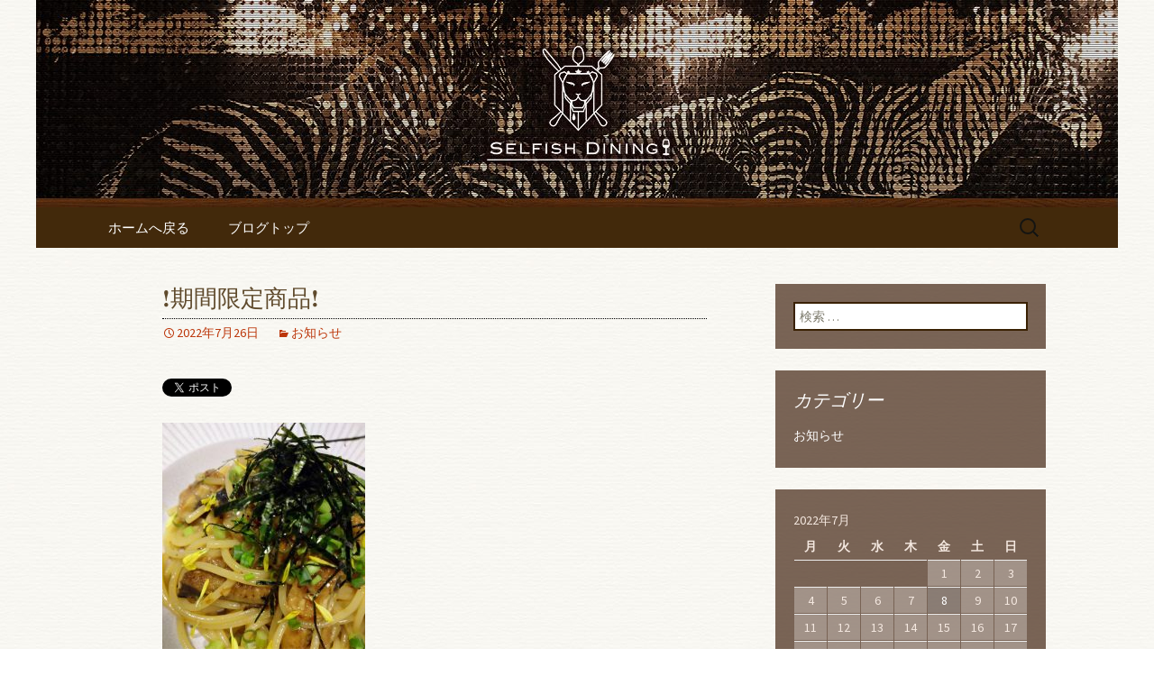

--- FILE ---
content_type: text/html; charset=UTF-8
request_url: https://www.selfish-dining.com/fcblog/2022/07/26/%E2%9D%97%EF%B8%8F%E6%9C%9F%E9%96%93%E9%99%90%E5%AE%9A%E5%95%86%E5%93%81%E2%9D%97%EF%B8%8F/?doing_wp_cron=1695481717.1714379787445068359375
body_size: 7022
content:
<!DOCTYPE html>
<!--[if IE 7]>
<html class="ie ie7" lang="ja"
	itemscope 
	itemtype="http://schema.org/Article" 
	prefix="og: http://ogp.me/ns#" >
<![endif]-->
<!--[if IE 8]>
<html class="ie ie8" lang="ja"
	itemscope 
	itemtype="http://schema.org/Article" 
	prefix="og: http://ogp.me/ns#" >
<![endif]-->
<!--[if !(IE 7) | !(IE 8)  ]><!-->
<html lang="ja"
	itemscope 
	itemtype="http://schema.org/Article" 
	prefix="og: http://ogp.me/ns#" >
<!--<![endif]-->
<head>
	<meta charset="UTF-8">
	<meta name="viewport" content="width=device-width">
	<title>❗️期間限定商品❗️ | 名古屋錦にあるレストランバー「SELFISH DINING～セルフィッシュダイニング～」のブログ</title>
	<link rel="profile" href="https://gmpg.org/xfn/11">
	<link rel="pingback" href="https://www.selfish-dining.com/fcblog/xmlrpc.php">
	<!--[if lt IE 9]>
	<script src="https://www.selfish-dining.com/fcblog/wp-content/themes/e-connectionZ/js/html5.js"></script>
	<![endif]-->
	
<!-- All in One SEO Pack 2.3.15.3 by Michael Torbert of Semper Fi Web Design[555,623] -->
<meta name="description"  content="暑い夏という事で・・・ 旬の食材の使った 『うなぎのパスタ』 お好みで山椒をかけながら食べてみてください！！ 絶品料理間違いなしです👍👍👍" />

<meta name="keywords"  content="お知らせ" />

<link rel="canonical" href="https://www.selfish-dining.com/fcblog/2022/07/26/%e2%9d%97%ef%b8%8f%e6%9c%9f%e9%96%93%e9%99%90%e5%ae%9a%e5%95%86%e5%93%81%e2%9d%97%ef%b8%8f/" />
<meta property="og:title" content="❗️期間限定商品❗️ | 名古屋錦にあるレストランバー「SELFISH DINING～セルフィッシュダイニング～」のブログ" />
<meta property="og:type" content="article" />
<meta property="og:url" content="https://www.selfish-dining.com/fcblog/2022/07/26/%e2%9d%97%ef%b8%8f%e6%9c%9f%e9%96%93%e9%99%90%e5%ae%9a%e5%95%86%e5%93%81%e2%9d%97%ef%b8%8f/" />
<meta property="og:image" content="https://www.selfish-dining.com/fcblog/wp-content/uploads/sites/753/2022/07/26649-225x300.jpg" />
<meta property="og:site_name" content="名古屋錦にあるレストランバー「SELFISH DINING～セルフィッシュダイニング～」のブログ" />
<meta property="og:description" content="暑い夏という事で・・・ 旬の食材の使った 『うなぎのパスタ』 お好みで山椒をかけながら食べてみてください！！ 絶品料理間違いなしです👍👍👍" />
<meta property="article:published_time" content="2022-07-26T17:32:56Z" />
<meta property="article:modified_time" content="2022-07-26T17:32:56Z" />
<meta name="twitter:card" content="summary" />
<meta name="twitter:title" content="❗️期間限定商品❗️ | 名古屋錦にあるレストランバー「SELFISH DINING～セルフィッシュダイニング～」のブログ" />
<meta name="twitter:description" content="暑い夏という事で・・・ 旬の食材の使った 『うなぎのパスタ』 お好みで山椒をかけながら食べてみてください！！ 絶品料理間違いなしです👍👍👍" />
<meta name="twitter:image" content="https://www.selfish-dining.com/fcblog/wp-content/uploads/sites/753/2022/07/26649-225x300.jpg" />
<meta itemprop="image" content="https://www.selfish-dining.com/fcblog/wp-content/uploads/sites/753/2022/07/26649-225x300.jpg" />
<!-- /all in one seo pack -->
<link rel='dns-prefetch' href='//s0.wp.com' />
<link rel='dns-prefetch' href='//secure.gravatar.com' />
<link rel='dns-prefetch' href='//fonts.googleapis.com' />
<link rel='dns-prefetch' href='//s.w.org' />
<link rel="alternate" type="application/rss+xml" title="名古屋錦にあるレストランバー「SELFISH DINING～セルフィッシュダイニング～」のブログ &raquo; フィード" href="https://www.selfish-dining.com/fcblog/feed/" />
		<script type="text/javascript">
			window._wpemojiSettings = {"baseUrl":"https:\/\/s.w.org\/images\/core\/emoji\/2.3\/72x72\/","ext":".png","svgUrl":"https:\/\/s.w.org\/images\/core\/emoji\/2.3\/svg\/","svgExt":".svg","source":{"concatemoji":"https:\/\/www.selfish-dining.com\/fcblog\/wp-includes\/js\/wp-emoji-release.min.js?ver=4.8"}};
			!function(a,b,c){function d(a){var b,c,d,e,f=String.fromCharCode;if(!k||!k.fillText)return!1;switch(k.clearRect(0,0,j.width,j.height),k.textBaseline="top",k.font="600 32px Arial",a){case"flag":return k.fillText(f(55356,56826,55356,56819),0,0),b=j.toDataURL(),k.clearRect(0,0,j.width,j.height),k.fillText(f(55356,56826,8203,55356,56819),0,0),c=j.toDataURL(),b===c&&(k.clearRect(0,0,j.width,j.height),k.fillText(f(55356,57332,56128,56423,56128,56418,56128,56421,56128,56430,56128,56423,56128,56447),0,0),b=j.toDataURL(),k.clearRect(0,0,j.width,j.height),k.fillText(f(55356,57332,8203,56128,56423,8203,56128,56418,8203,56128,56421,8203,56128,56430,8203,56128,56423,8203,56128,56447),0,0),c=j.toDataURL(),b!==c);case"emoji4":return k.fillText(f(55358,56794,8205,9794,65039),0,0),d=j.toDataURL(),k.clearRect(0,0,j.width,j.height),k.fillText(f(55358,56794,8203,9794,65039),0,0),e=j.toDataURL(),d!==e}return!1}function e(a){var c=b.createElement("script");c.src=a,c.defer=c.type="text/javascript",b.getElementsByTagName("head")[0].appendChild(c)}var f,g,h,i,j=b.createElement("canvas"),k=j.getContext&&j.getContext("2d");for(i=Array("flag","emoji4"),c.supports={everything:!0,everythingExceptFlag:!0},h=0;h<i.length;h++)c.supports[i[h]]=d(i[h]),c.supports.everything=c.supports.everything&&c.supports[i[h]],"flag"!==i[h]&&(c.supports.everythingExceptFlag=c.supports.everythingExceptFlag&&c.supports[i[h]]);c.supports.everythingExceptFlag=c.supports.everythingExceptFlag&&!c.supports.flag,c.DOMReady=!1,c.readyCallback=function(){c.DOMReady=!0},c.supports.everything||(g=function(){c.readyCallback()},b.addEventListener?(b.addEventListener("DOMContentLoaded",g,!1),a.addEventListener("load",g,!1)):(a.attachEvent("onload",g),b.attachEvent("onreadystatechange",function(){"complete"===b.readyState&&c.readyCallback()})),f=c.source||{},f.concatemoji?e(f.concatemoji):f.wpemoji&&f.twemoji&&(e(f.twemoji),e(f.wpemoji)))}(window,document,window._wpemojiSettings);
		</script>
		<style type="text/css">
img.wp-smiley,
img.emoji {
	display: inline !important;
	border: none !important;
	box-shadow: none !important;
	height: 1em !important;
	width: 1em !important;
	margin: 0 .07em !important;
	vertical-align: -0.1em !important;
	background: none !important;
	padding: 0 !important;
}
</style>
<link rel='stylesheet' id='twentythirteen-fonts-css'  href='//fonts.googleapis.com/css?family=Source+Sans+Pro%3A300%2C400%2C700%2C300italic%2C400italic%2C700italic%7CBitter%3A400%2C700&#038;subset=latin%2Clatin-ext' type='text/css' media='all' />
<link rel='stylesheet' id='genericons-css'  href='https://www.selfish-dining.com/fcblog/wp-content/plugins/jetpack/_inc/genericons/genericons/genericons.css?ver=3.1' type='text/css' media='all' />
<link rel='stylesheet' id='twentythirteen-style-css'  href='https://www.selfish-dining.com/fcblog/wp-content/themes/e-connectionZ/style.css?ver=2013-07-18' type='text/css' media='all' />
<!--[if lt IE 9]>
<link rel='stylesheet' id='twentythirteen-ie-css'  href='https://www.selfish-dining.com/fcblog/wp-content/themes/e-connectionZ/css/ie.css?ver=2013-07-18' type='text/css' media='all' />
<![endif]-->
<link rel='stylesheet' id='jetpack-widget-social-icons-styles-css'  href='https://www.selfish-dining.com/fcblog/wp-content/plugins/jetpack/modules/widgets/social-icons/social-icons.css?ver=20170506' type='text/css' media='all' />
<link rel='stylesheet' id='jetpack_css-css'  href='https://www.selfish-dining.com/fcblog/wp-content/plugins/jetpack/css/jetpack.css?ver=6.0' type='text/css' media='all' />
<script type='text/javascript' src='https://www.selfish-dining.com/fcblog/wp-includes/js/jquery/jquery.js?ver=1.12.4'></script>
<script type='text/javascript' src='https://www.selfish-dining.com/fcblog/wp-includes/js/jquery/jquery-migrate.min.js?ver=1.4.1'></script>
<link rel='https://api.w.org/' href='https://www.selfish-dining.com/fcblog/wp-json/' />
<link rel="EditURI" type="application/rsd+xml" title="RSD" href="https://www.selfish-dining.com/fcblog/xmlrpc.php?rsd" />
<link rel="wlwmanifest" type="application/wlwmanifest+xml" href="https://www.selfish-dining.com/fcblog/wp-includes/wlwmanifest.xml" /> 
<link rel='prev' title='夏の名物料理' href='https://www.selfish-dining.com/fcblog/2022/07/25/%e5%a4%8f%e3%81%ae%e5%90%8d%e7%89%a9%e6%96%99%e7%90%86/' />
<link rel='next' title='セルフィッシュの定番料理' href='https://www.selfish-dining.com/fcblog/2022/07/29/%e3%82%bb%e3%83%ab%e3%83%95%e3%82%a3%e3%83%83%e3%82%b7%e3%83%a5%e3%81%ae%e5%ae%9a%e7%95%aa%e6%96%99%e7%90%86/' />
<meta name="generator" content="WordPress 4.8" />
<link rel='shortlink' href='https://wp.me/p7VapG-Kz' />
<link rel="alternate" type="application/json+oembed" href="https://www.selfish-dining.com/fcblog/wp-json/oembed/1.0/embed?url=https%3A%2F%2Fwww.selfish-dining.com%2Ffcblog%2F2022%2F07%2F26%2F%25e2%259d%2597%25ef%25b8%258f%25e6%259c%259f%25e9%2596%2593%25e9%2599%2590%25e5%25ae%259a%25e5%2595%2586%25e5%2593%2581%25e2%259d%2597%25ef%25b8%258f%2F" />
<link rel="alternate" type="text/xml+oembed" href="https://www.selfish-dining.com/fcblog/wp-json/oembed/1.0/embed?url=https%3A%2F%2Fwww.selfish-dining.com%2Ffcblog%2F2022%2F07%2F26%2F%25e2%259d%2597%25ef%25b8%258f%25e6%259c%259f%25e9%2596%2593%25e9%2599%2590%25e5%25ae%259a%25e5%2595%2586%25e5%2593%2581%25e2%259d%2597%25ef%25b8%258f%2F&#038;format=xml" />

		<!-- GA Google Analytics @ https://m0n.co/ga -->
		<script async src="https://www.googletagmanager.com/gtag/js?id=UA-34528763-6"></script>
		<script>
			window.dataLayer = window.dataLayer || [];
			function gtag(){dataLayer.push(arguments);}
			gtag('js', new Date());
			gtag('config', 'UA-34528763-6');
		</script>

	
<link rel='dns-prefetch' href='//v0.wordpress.com'/>
<style type='text/css'>img#wpstats{display:none}</style>
<!-- BEGIN: WP Social Bookmarking Light HEAD --><script>
    (function (d, s, id) {
        var js, fjs = d.getElementsByTagName(s)[0];
        if (d.getElementById(id)) return;
        js = d.createElement(s);
        js.id = id;
        js.src = "//connect.facebook.net/ja_JP/sdk.js#xfbml=1&version=v2.7";
        fjs.parentNode.insertBefore(js, fjs);
    }(document, 'script', 'facebook-jssdk'));
</script>
<style type="text/css">.wp_social_bookmarking_light{
    border: 0 !important;
    padding: 10px 0 20px 0 !important;
    margin: 0 !important;
}
.wp_social_bookmarking_light div{
    float: left !important;
    border: 0 !important;
    padding: 0 !important;
    margin: 0 5px 0px 0 !important;
    min-height: 30px !important;
    line-height: 18px !important;
    text-indent: 0 !important;
}
.wp_social_bookmarking_light img{
    border: 0 !important;
    padding: 0;
    margin: 0;
    vertical-align: top !important;
}
.wp_social_bookmarking_light_clear{
    clear: both !important;
}
#fb-root{
    display: none;
}
.wsbl_twitter{
    width: 100px;
}
.wsbl_facebook_like iframe{
    max-width: none !important;
}
</style>
<!-- END: WP Social Bookmarking Light HEAD -->
	<style type="text/css" id="twentythirteen-header-css">
			.site-header {
			background: url(https://www.selfish-dining.com/fcblog/wp-content/uploads/sites/753/2016/09/cropped-bloghead.jpg) no-repeat scroll top;
			background-size: 1600px auto;
		}
			.site-title,
		.site-description {
			position: absolute;
			clip: rect(1px 1px 1px 1px); /* IE7 */
			clip: rect(1px, 1px, 1px, 1px);
		}
		</style>
	<style type="text/css" id="custom-background-css">
body.custom-background { background-image: url("https://www.selfish-dining.com/fcblog/wp-content/uploads/sites/753/2016/09/back.jpg"); background-position: left top; background-size: auto; background-repeat: repeat; background-attachment: scroll; }
</style>
    </head>

<body class="post-template-default single single-post postid-2887 single-format-standard custom-background single-author sidebar">
<div class="custom_darkbrown_light ">

	<div id="page" class="hfeed site">
		<header id="masthead" class="site-header" role="banner">
			<a class="home-link" href="https://www.selfish-dining.com/fcblog/" title="名古屋錦にあるレストランバー「SELFISH DINING～セルフィッシュダイニング～」のブログ" rel="home">
				<h1 class="site-title">名古屋錦にあるレストランバー「SELFISH DINING～セルフィッシュダイニング～」のブログ</h1>
				<h2 class="site-description">名古屋錦にあるレストランバー「SELFISH DINING～セルフィッシュダイニング～」のブログです</h2>
			</a>

	<div id="navbar" class="navbar">
				<nav id="site-navigation" class="navigation main-navigation" role="navigation">
					<h3 class="menu-toggle">メニュー</h3>
					<a class="screen-reader-text skip-link" href="#content" title="コンテンツへ移動">コンテンツへ移動</a>
					<div class="menu-%e3%83%a1%e3%83%8b%e3%83%a5%e3%83%bc-container"><ul id="menu-%e3%83%a1%e3%83%8b%e3%83%a5%e3%83%bc" class="nav-menu"><li id="menu-item-7" class="menu-item menu-item-type-custom menu-item-object-custom menu-item-7"><a href="https://www.selfish-dining.com/">ホームへ戻る</a></li>
<li id="menu-item-8" class="menu-item menu-item-type-custom menu-item-object-custom menu-item-home menu-item-8"><a href="https://www.selfish-dining.com/fcblog">ブログトップ</a></li>
</ul></div>					<form role="search" method="get" class="search-form" action="https://www.selfish-dining.com/fcblog/">
				<label>
					<span class="screen-reader-text">検索:</span>
					<input type="search" class="search-field" placeholder="検索 &hellip;" value="" name="s" />
				</label>
				<input type="submit" class="search-submit" value="検索" />
			</form>				</nav><!-- #site-navigation -->
			</div><!-- #navbar -->

		</header><!-- #masthead -->

		<div id="main" class="site-main">

	<div id="primary" class="content-area">
		<div id="content" class="site-content" role="main">

						
				
<article id="post-2887" class="post-2887 post type-post status-publish format-standard hentry category-news">
	<header class="entry-header">
		
				<h1 class="entry-title">❗️期間限定商品❗️</h1>
		
		<div class="entry-meta">
			<span class="date"><a href="https://www.selfish-dining.com/fcblog/2022/07/26/%e2%9d%97%ef%b8%8f%e6%9c%9f%e9%96%93%e9%99%90%e5%ae%9a%e5%95%86%e5%93%81%e2%9d%97%ef%b8%8f/" title="❗️期間限定商品❗️ へのパーマリンク" rel="bookmark"><time class="entry-date date updated" datetime="2022-07-26T17:32:56+00:00">2022年7月26日</time></a></span><span class="categories-links"><a href="https://www.selfish-dining.com/fcblog/category/news/" rel="category tag">お知らせ</a></span><span class="author vcard"><a class="url fn n" href="https://www.selfish-dining.com/fcblog/author/selfish-dining/" title="selfish-dining の投稿をすべて表示" rel="author">selfish-dining</a></span>					</div><!-- .entry-meta -->
	</header><!-- .entry-header -->

		<div class="entry-content">
		<div class='wp_social_bookmarking_light'>        <div class="wsbl_twitter"><a href="https://twitter.com/share" class="twitter-share-button" data-url="https://www.selfish-dining.com/fcblog/2022/07/26/%e2%9d%97%ef%b8%8f%e6%9c%9f%e9%96%93%e9%99%90%e5%ae%9a%e5%95%86%e5%93%81%e2%9d%97%ef%b8%8f/" data-text="❗️期間限定商品❗️" data-lang="ja">Tweet</a></div>        <div class="wsbl_facebook_like"><div id="fb-root"></div><fb:like href="https://www.selfish-dining.com/fcblog/2022/07/26/%e2%9d%97%ef%b8%8f%e6%9c%9f%e9%96%93%e9%99%90%e5%ae%9a%e5%95%86%e5%93%81%e2%9d%97%ef%b8%8f/" layout="button_count" action="like" width="100" share="false" show_faces="false" ></fb:like></div>        <div class="wsbl_google_plus_one"><g:plusone size="medium" annotation="none" href="https://www.selfish-dining.com/fcblog/2022/07/26/%e2%9d%97%ef%b8%8f%e6%9c%9f%e9%96%93%e9%99%90%e5%ae%9a%e5%95%86%e5%93%81%e2%9d%97%ef%b8%8f/" ></g:plusone></div></div>
<br class='wp_social_bookmarking_light_clear' />
<p><img class="alignnone size-medium wp-image-2888" src="https://www.selfish-dining.com/fcblog/wp-content/uploads/sites/753/2022/07/26649-225x300.jpg" alt="" width="225" height="300" srcset="https://www.selfish-dining.com/fcblog/wp-content/uploads/sites/753/2022/07/26649-225x300.jpg 225w, https://www.selfish-dining.com/fcblog/wp-content/uploads/sites/753/2022/07/26649-768x1024.jpg 768w, https://www.selfish-dining.com/fcblog/wp-content/uploads/sites/753/2022/07/26649.jpg 1108w" sizes="(max-width: 225px) 100vw, 225px" /></p>
<p>暑い夏という事で・・・</p>
<p>旬の食材の使った</p>
<h2><span style="color: #ff0000">『うなぎのパスタ』</span></h2>
<p>お好みで山椒をかけながら食べてみてください！！</p>
<p>絶品料理間違いなしです&#x1f44d;&#x1f44d;&#x1f44d;</p>
			</div><!-- .entry-content -->
	
	<footer class="entry-meta">
		
			</footer><!-- .entry-meta -->
</article><!-- #post -->
					<nav class="navigation post-navigation" role="navigation">
		<h1 class="screen-reader-text">投稿ナビゲーション</h1>
		<div class="nav-links">

			<a href="https://www.selfish-dining.com/fcblog/2022/07/25/%e5%a4%8f%e3%81%ae%e5%90%8d%e7%89%a9%e6%96%99%e7%90%86/" rel="prev"><span class="meta-nav">&larr;</span> 夏の名物料理</a>			<a href="https://www.selfish-dining.com/fcblog/2022/07/29/%e3%82%bb%e3%83%ab%e3%83%95%e3%82%a3%e3%83%83%e3%82%b7%e3%83%a5%e3%81%ae%e5%ae%9a%e7%95%aa%e6%96%99%e7%90%86/" rel="next">セルフィッシュの定番料理 <span class="meta-nav">&rarr;</span></a>
		</div><!-- .nav-links -->
	</nav><!-- .navigation -->
					
			
		</div><!-- #content -->
	</div><!-- #primary -->

	<div id="tertiary" class="sidebar-container" role="complementary">
		<div class="sidebar-inner">
			<div class="widget-area">
				<aside id="search-2" class="widget widget_search"><form role="search" method="get" class="search-form" action="https://www.selfish-dining.com/fcblog/">
				<label>
					<span class="screen-reader-text">検索:</span>
					<input type="search" class="search-field" placeholder="検索 &hellip;" value="" name="s" />
				</label>
				<input type="submit" class="search-submit" value="検索" />
			</form></aside><aside id="categories-2" class="widget widget_categories"><h3 class="widget-title">カテゴリー</h3>		<ul>
	<li class="cat-item cat-item-1"><a href="https://www.selfish-dining.com/fcblog/category/news/" >お知らせ</a>
</li>
		</ul>
</aside><aside id="calendar-2" class="widget widget_calendar"><div id="calendar_wrap" class="calendar_wrap"><table id="wp-calendar">
	<caption>2022年7月</caption>
	<thead>
	<tr>
		<th scope="col" title="月曜日">月</th>
		<th scope="col" title="火曜日">火</th>
		<th scope="col" title="水曜日">水</th>
		<th scope="col" title="木曜日">木</th>
		<th scope="col" title="金曜日">金</th>
		<th scope="col" title="土曜日">土</th>
		<th scope="col" title="日曜日">日</th>
	</tr>
	</thead>

	<tfoot>
	<tr>
		<td colspan="3" id="prev"><a href="https://www.selfish-dining.com/fcblog/2022/06/">&laquo; 6月</a></td>
		<td class="pad">&nbsp;</td>
		<td colspan="3" id="next"><a href="https://www.selfish-dining.com/fcblog/2022/08/">8月 &raquo;</a></td>
	</tr>
	</tfoot>

	<tbody>
	<tr>
		<td colspan="4" class="pad">&nbsp;</td><td>1</td><td>2</td><td>3</td>
	</tr>
	<tr>
		<td>4</td><td>5</td><td>6</td><td>7</td><td><a href="https://www.selfish-dining.com/fcblog/2022/07/08/" aria-label="2022年7月8日 に投稿を公開">8</a></td><td>9</td><td>10</td>
	</tr>
	<tr>
		<td>11</td><td>12</td><td>13</td><td>14</td><td>15</td><td>16</td><td>17</td>
	</tr>
	<tr>
		<td>18</td><td>19</td><td>20</td><td>21</td><td>22</td><td>23</td><td>24</td>
	</tr>
	<tr>
		<td><a href="https://www.selfish-dining.com/fcblog/2022/07/25/" aria-label="2022年7月25日 に投稿を公開">25</a></td><td><a href="https://www.selfish-dining.com/fcblog/2022/07/26/" aria-label="2022年7月26日 に投稿を公開">26</a></td><td>27</td><td>28</td><td><a href="https://www.selfish-dining.com/fcblog/2022/07/29/" aria-label="2022年7月29日 に投稿を公開">29</a></td><td>30</td><td>31</td>
	</tr>
	</tbody>
	</table></div></aside>		<aside id="recent-posts-2" class="widget widget_recent_entries">		<h3 class="widget-title">最近の投稿</h3>		<ul>
					<li>
				<a href="https://www.selfish-dining.com/fcblog/2025/11/21/2025%e5%b9%b4%e3%82%af%e3%83%aa%e3%82%b9%e3%83%9e%e3%82%b9%e3%83%87%e3%82%a3%e3%83%8a%e3%83%bc%e3%81%ae%e3%81%94%e6%a1%88%e5%86%85/">2025年クリスマスディナーのご案内</a>
						</li>
					<li>
				<a href="https://www.selfish-dining.com/fcblog/2024/11/28/2024%e5%b9%b4%e3%82%af%e3%83%aa%e3%82%b9%e3%83%9e%e3%82%b9%e3%83%87%e3%82%a3%e3%83%8a%e3%83%bc%e3%81%ae%e3%81%94%e6%a1%88%e5%86%85/">2024年クリスマスディナーのご案内</a>
						</li>
					<li>
				<a href="https://www.selfish-dining.com/fcblog/2022/08/11/%e6%9c%9f%e9%96%93%e9%99%90%e5%ae%9a%e3%83%a1%e3%83%8b%e3%83%a5%e3%83%bc/">期間限定メニュー</a>
						</li>
					<li>
				<a href="https://www.selfish-dining.com/fcblog/2022/07/29/%e3%82%bb%e3%83%ab%e3%83%95%e3%82%a3%e3%83%83%e3%82%b7%e3%83%a5%e3%81%ae%e5%ae%9a%e7%95%aa%e6%96%99%e7%90%86/">セルフィッシュの定番料理</a>
						</li>
					<li>
				<a href="https://www.selfish-dining.com/fcblog/2022/07/26/%e2%9d%97%ef%b8%8f%e6%9c%9f%e9%96%93%e9%99%90%e5%ae%9a%e5%95%86%e5%93%81%e2%9d%97%ef%b8%8f/">❗️期間限定商品❗️</a>
						</li>
				</ul>
		</aside>		<aside id="archives-2" class="widget widget_archive"><h3 class="widget-title">アーカイブ</h3>		<ul>
			<li><a href='https://www.selfish-dining.com/fcblog/2025/11/'>2025年11月</a></li>
	<li><a href='https://www.selfish-dining.com/fcblog/2024/11/'>2024年11月</a></li>
	<li><a href='https://www.selfish-dining.com/fcblog/2022/08/'>2022年8月</a></li>
	<li><a href='https://www.selfish-dining.com/fcblog/2022/07/'>2022年7月</a></li>
	<li><a href='https://www.selfish-dining.com/fcblog/2022/06/'>2022年6月</a></li>
	<li><a href='https://www.selfish-dining.com/fcblog/2022/05/'>2022年5月</a></li>
	<li><a href='https://www.selfish-dining.com/fcblog/2018/09/'>2018年9月</a></li>
	<li><a href='https://www.selfish-dining.com/fcblog/2018/08/'>2018年8月</a></li>
	<li><a href='https://www.selfish-dining.com/fcblog/2018/07/'>2018年7月</a></li>
	<li><a href='https://www.selfish-dining.com/fcblog/2018/06/'>2018年6月</a></li>
	<li><a href='https://www.selfish-dining.com/fcblog/2018/05/'>2018年5月</a></li>
	<li><a href='https://www.selfish-dining.com/fcblog/2018/04/'>2018年4月</a></li>
	<li><a href='https://www.selfish-dining.com/fcblog/2018/03/'>2018年3月</a></li>
	<li><a href='https://www.selfish-dining.com/fcblog/2018/02/'>2018年2月</a></li>
	<li><a href='https://www.selfish-dining.com/fcblog/2018/01/'>2018年1月</a></li>
	<li><a href='https://www.selfish-dining.com/fcblog/2017/12/'>2017年12月</a></li>
	<li><a href='https://www.selfish-dining.com/fcblog/2017/11/'>2017年11月</a></li>
	<li><a href='https://www.selfish-dining.com/fcblog/2017/10/'>2017年10月</a></li>
	<li><a href='https://www.selfish-dining.com/fcblog/2017/09/'>2017年9月</a></li>
	<li><a href='https://www.selfish-dining.com/fcblog/2017/08/'>2017年8月</a></li>
	<li><a href='https://www.selfish-dining.com/fcblog/2017/07/'>2017年7月</a></li>
	<li><a href='https://www.selfish-dining.com/fcblog/2017/06/'>2017年6月</a></li>
	<li><a href='https://www.selfish-dining.com/fcblog/2017/05/'>2017年5月</a></li>
	<li><a href='https://www.selfish-dining.com/fcblog/2017/04/'>2017年4月</a></li>
	<li><a href='https://www.selfish-dining.com/fcblog/2017/03/'>2017年3月</a></li>
	<li><a href='https://www.selfish-dining.com/fcblog/2017/02/'>2017年2月</a></li>
	<li><a href='https://www.selfish-dining.com/fcblog/2017/01/'>2017年1月</a></li>
	<li><a href='https://www.selfish-dining.com/fcblog/2016/12/'>2016年12月</a></li>
	<li><a href='https://www.selfish-dining.com/fcblog/2016/11/'>2016年11月</a></li>
	<li><a href='https://www.selfish-dining.com/fcblog/2016/10/'>2016年10月</a></li>
	<li><a href='https://www.selfish-dining.com/fcblog/2016/09/'>2016年9月</a></li>
		</ul>
		</aside>			</div><!-- .widget-area -->
		</div><!-- .sidebar-inner -->
	</div><!-- #tertiary -->

		</div><!-- #main -->
		<footer id="colophon" class="site-footer" role="contentinfo">
			
			<div class="site-info">

Copyright (C) <a href="https://www.selfish-dining.com/fcblog" title="名古屋錦にあるレストランバー「SELFISH DINING～セルフィッシュダイニング～」のブログ">名古屋錦にあるレストランバー「SELFISH DINING～セルフィッシュダイニング～」のブログ</a>. All Rights Reserved.
			</div><!-- .site-info -->
		</footer><!-- #colophon -->
	</div><!-- #page -->
    
   

		<div style="display:none">
	</div>

<!-- BEGIN: WP Social Bookmarking Light FOOTER -->    <script>!function(d,s,id){var js,fjs=d.getElementsByTagName(s)[0],p=/^http:/.test(d.location)?'http':'https';if(!d.getElementById(id)){js=d.createElement(s);js.id=id;js.src=p+'://platform.twitter.com/widgets.js';fjs.parentNode.insertBefore(js,fjs);}}(document, 'script', 'twitter-wjs');</script>    <script src="https://apis.google.com/js/platform.js" async defer>
        {lang: "ja"}
    </script><!-- END: WP Social Bookmarking Light FOOTER -->
<script type='text/javascript' src='https://s0.wp.com/wp-content/js/devicepx-jetpack.js?ver=202603'></script>
<script type='text/javascript' src='https://secure.gravatar.com/js/gprofiles.js?ver=2026Janaa'></script>
<script type='text/javascript'>
/* <![CDATA[ */
var WPGroHo = {"my_hash":""};
/* ]]> */
</script>
<script type='text/javascript' src='https://www.selfish-dining.com/fcblog/wp-content/plugins/jetpack/modules/wpgroho.js?ver=4.8'></script>
<script type='text/javascript' src='https://www.selfish-dining.com/fcblog/wp-content/themes/e-connectionZ/js/functions.js?ver=2013-07-18'></script>
<script type='text/javascript' src='https://www.selfish-dining.com/fcblog/wp-includes/js/wp-embed.min.js?ver=4.8'></script>
<script type='text/javascript' src='https://stats.wp.com/e-202603.js' async='async' defer='defer'></script>
<script type='text/javascript'>
	_stq = window._stq || [];
	_stq.push([ 'view', {v:'ext',j:'1:6.0',blog:'117059080',post:'2887',tz:'9',srv:'www.selfish-dining.com'} ]);
	_stq.push([ 'clickTrackerInit', '117059080', '2887' ]);
</script>
    
    
     </div>
<script defer src="https://static.cloudflareinsights.com/beacon.min.js/vcd15cbe7772f49c399c6a5babf22c1241717689176015" integrity="sha512-ZpsOmlRQV6y907TI0dKBHq9Md29nnaEIPlkf84rnaERnq6zvWvPUqr2ft8M1aS28oN72PdrCzSjY4U6VaAw1EQ==" data-cf-beacon='{"version":"2024.11.0","token":"be4092345dd142da9d3676d3774bedb9","r":1,"server_timing":{"name":{"cfCacheStatus":true,"cfEdge":true,"cfExtPri":true,"cfL4":true,"cfOrigin":true,"cfSpeedBrain":true},"location_startswith":null}}' crossorigin="anonymous"></script>
</body>
</html>

--- FILE ---
content_type: text/html; charset=utf-8
request_url: https://accounts.google.com/o/oauth2/postmessageRelay?parent=https%3A%2F%2Fwww.selfish-dining.com&jsh=m%3B%2F_%2Fscs%2Fabc-static%2F_%2Fjs%2Fk%3Dgapi.lb.en.OE6tiwO4KJo.O%2Fd%3D1%2Frs%3DAHpOoo_Itz6IAL6GO-n8kgAepm47TBsg1Q%2Fm%3D__features__
body_size: 162
content:
<!DOCTYPE html><html><head><title></title><meta http-equiv="content-type" content="text/html; charset=utf-8"><meta http-equiv="X-UA-Compatible" content="IE=edge"><meta name="viewport" content="width=device-width, initial-scale=1, minimum-scale=1, maximum-scale=1, user-scalable=0"><script src='https://ssl.gstatic.com/accounts/o/2580342461-postmessagerelay.js' nonce="gbv5ZtN9k6J_yOEcBTEW7w"></script></head><body><script type="text/javascript" src="https://apis.google.com/js/rpc:shindig_random.js?onload=init" nonce="gbv5ZtN9k6J_yOEcBTEW7w"></script></body></html>